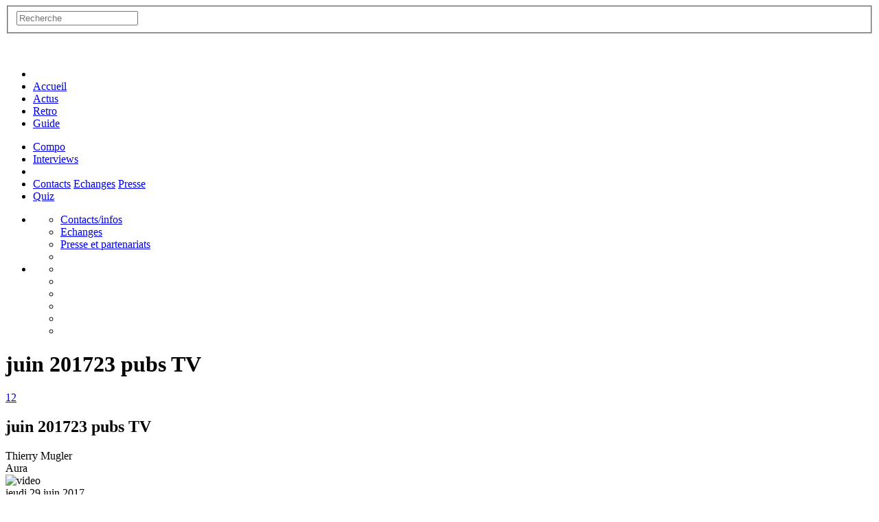

--- FILE ---
content_type: text/html; charset=UTF-8
request_url: https://www.musiquedepub.tv/periode/06-2017-page2
body_size: 6286
content:
<!DOCTYPE html>
<html lang="fr-FR">
<head>
<meta charset="utf-8" />
<meta name="DC.format" content="text/html" />
<meta name="DC.language" content="fr" />


<meta property="og:url"           content="https://www.musiquedepub.tv:443/periode/06-2017-page2" />
<meta property="og:type"          content="website" />
<meta property="og:title"         content="23 spots TV diffusés en juin 2017 (page 2) sur MusiqueDePub.TV" />
<meta property="og:description"   content="Musiquedepub.tv classe les pubs diffusées en juin 2017. Retrouvez les associations de protuis et de titres musicaux et commentez-les. (page 2)" />
<!-- <meta property="og:image"         content="https://www.musiquedepub.tv/image/www/logo-mdp-2020-square-transp-blanc.png" /> -->
<meta name="DC.creator" content="Yann Savary, Olivier Maréchal, 68000.fr" />
<meta name="DC.publisher" content="Yann Savary" />
<meta name="title" content="23 spots TV diffusés en juin 2017 (page 2) sur MusiqueDePub.TV" />
<meta name="DC.Subject" content="23 spots TV diffusés en juin 2017 (page 2)" />
<meta name="description" content="Musiquedepub.tv classe les pubs diffusées en juin 2017. Retrouvez les associations de protuis et de titres musicaux et commentez-les. (page 2)" />
<meta name="keywords" content="musiquedepub, musiquedepub.com, musiquedepub.net, musiquedepub.fr, musique, pub, pub tv, publicité, tv, télé, télévision, publicité télévisée, pub télé, agence, les pubs, lespubs, générique, bande, annonce, annonceur, marque, promotion, communiquer, communication, artistique, créatif, créateur, culture, spot, produit, annonceur, artiste, zik, auteur, compositeur, interprète, chanteur, groupe, téléspectateur, secteur, écran, tf1, france2, france3, france télévision, la cinquième, la 5e, ip, canal+, canal plus, régie, m6, média, câble, satellite, radio, émission" />
<meta name="revisit-after" content="2 days" />
<meta name="verify-v1" content="ha0K2xOKT2URxSO90H21cA/uf/g+knuUv8YvLKH57Pc=" />
<meta name="google-site-verification" content="KlfTp2eZPzMTT6jtw1J_jbZ04pWkNb7J_o58iYWBMdA" />

<meta name="theme-color" content="#012d58">
<meta name="viewport" content="width=device-width, initial-scale=1" />
<title>23 spots TV diffusés en juin 2017 (page 2) sur MusiqueDePub.TV</title>
<link rel="alternate" type="application/rss+xml" title="" href="https://www.musiquedepub.tv/xml/actualites.xml" />
<link href='https://fonts.googleapis.com/css?family=ABeeZee' rel='stylesheet' type='text/css'>
<link href='https://fonts.googleapis.com/css?family=Ole' rel='stylesheet' type='text/css'>
<link rel="stylesheet" href="/lib/fontawesome/css/all.css" type="text/css" />
<link rel="stylesheet" href="/lib/css/bootstrap-vmdp.css" type="text/css" />
<link rel="stylesheet" href="/lib/css/mdp-v601.css" type="text/css" />
<script type="text/javascript" src="/lib/js/jquery-3.6.0.min.js"></script>
<script type="text/javascript" src="/lib/js/mdp_www_20151102.js"></script>
<script type="text/javascript" src="/lib/js/mdp_desktop_20170527.js"></script>
<script src="https://apis.google.com/js/platform.js" async defer></script>
<script type="application/ld+json">
{
  "@context": "http://schema.org",
  "@type": "Organization",
  "name": "Musiquedepub.tv",
  "url": "https://www.musiquedepub.tv/",
  "logo": "https://www.musiquedepub.tv/image/www/logo-mdptv-bleu.png",
  "sameAs": [
    "https://www.facebook.com/MusiqueDePubTV",
    "https://twitter.com/musiquedepub"
  ]
 }
</script>
<script type="application/ld+json">
{
  "@context": "http://schema.org",
  "@type": "WebSite",
  "url": "https://www.musiquedepub.tv/",
  "potentialAction": {
    "@type": "SearchAction",
    "target": "https://www.musiquedepub.tv/recherche/{search_term_string}",
    "query-input": "required name=search_term_string"
  }
}
</script>
<!--
<link rel="stylesheet" type="text/css" href="//cdnjs.cloudflare.com/ajax/libs/cookieconsent2/3.1.0/cookieconsent.min.css" />
<script src="//cdnjs.cloudflare.com/ajax/libs/cookieconsent2/3.1.0/cookieconsent.min.js"></script>
<script>
window.addEventListener("load", function(){
window.cookieconsent.initialise({
  "palette": {
    "popup": {
      "background": "#237afc"
    },
    "button": {
      "background": "#fff",
      "text": "#237afc"
    }
  },
  "theme": "classic",
  "content": {
    "message": "Ce site internet utilise les cookies pour vous assurer de la meilleure expérience de navigation",
    "dismiss": "OK",
    "link": "Plus d'infos",
    "href": "https://www.musiquedepub.tv/pages/contacts.html#cookies"
  }
})});
</script>
-->

</head>
<body class="categorie siteUp ">

<div id="fb-root"></div>
<script>(function(d, s, id) {
  var js, fjs = d.getElementsByTagName(s)[0];
  if (d.getElementById(id)) return;
  js = d.createElement(s); js.id = id;
  js.src = 'https://connect.facebook.net/fr_FR/sdk.js#xfbml=1&version=v3.2';
  fjs.parentNode.insertBefore(js, fjs);
}(document, 'script', 'facebook-jssdk'));</script>

<!--
<script>!function(d,s,id){var js,fjs=d.getElementsByTagName(s)[0];if(!d.getElementById(id)){js=d.createElement(s);js.id=id;js.src="https://platform.twitter.com/widgets.js";fjs.parentNode.insertBefore(js,fjs);}}(document,"script","twitter-wjs");</script>
-->

<!-- anti adblock -->
<script src="/lib/js/ads.js" type="text/javascript"></script>
<div id="menuMainWrapper" class="menusWrapper">
	<div class="fsaMenuMobile" id="fsaMenu"><div id="zone_fs">
	<form action="/recherche/" method="get" id="searchForm">
		<fieldset class="null">
			<input autocomplete="off" class="fs" type="text" id="ask_word" name="ask_word" placeholder="Recherche" />
		</fieldset>
	</form>
	<div id="s_ajax"></div>
</div>
</div>
	<div class="container">
		
		<div class="menus" id="burger"><div class="fas fa-bars"></div></div>
		<div class="visible-xs logoMenuMobile"><a href="/" class="" title="Actualités, pubs tendances et réseaux sociaux"></a></div>
		<div class="menus fa fa-search" id="fastsearch"></div>
		
		<div class="menus menuAdd">
			<ul>
				<li><a href="/" class=" hidden-xs logoMenu" title="Actualités, pubs tendances et réseaux sociaux"><img src="/image/www/logo-musique-de-pub-tv-header-2020.png" alt="MusiqueDePub.TV, toute la pub en musique" height="48"></a></li>
				<li><a href="/" class=" visible-xs" title="Actualités, pubs tendances et réseaux sociaux">Accueil</a></li>
				<li><a href="/actu.html" class="" title="Les actus des derniers mois">Actus</a></li>
				<li><a href="/retro.html" class="" title="Les pubs en noir et blanc :o)">Retro</a></li>
				<li><a href="/guide.html" class="isactive  " title="Recherche dans la base de données des pubs">Guide</a></li>
			</ul>
			<ul>
				<li><a href="/compo.html" class="" title="Actualités, pubs tendances et réseaux sociaux">Compo</a></li>
				<!--<li><a href="/agence.html" class="" title="Recherche dans la base de données des pubs">Agences</a></li>-->
				<li><a href="/interviews.html" class="" title="Les interviews de MusiqueDePubTV">Interviews</a></li>
				<li class="visible-xs">
					<a href="https://m.facebook.com/MusiqueDePubTV?fref=ts" class="socialmenu fab fa-facebook-f" aria-hidden="true" target="_blank" title="Facebook"></a>
					<a href="https://mobile.twitter.com/musiquedepub" class="socialmenu fab fa-twitter" aria-hidden="true" target="_blank" title="Twitter"></a>
					<a href="https://open.spotify.com/playlist/0mcH3Inh4TxMIXh32sMN6g?si=lp3dKWCOQTqztd4KgweMmw" class="socialmenu fab fa-spotify" aria-hidden="true" target="_blank" title="Spotify"></a>
					<a href="https://forum.musiquedepub.tv/" class="socialmenu fas fa-comments" aria-hidden="true" target="_blank" title="Forum"></a>
					<a href="https://blog.musiquedepub.tv/" class="socialmenu far fa-comment-alt" aria-hidden="true" target="_blank" title="Blog"></a>
				</li>
				<li class="apropos visible-xs">
					<a href="/pages/contacts.html" title="Le site vu par ses webmasters">Contacts</a>
					<a href="/infos/proposez.html" title="Vous savez des choses, vous voulez nous faire connaitre ?">Echanges</a>
					<a href="/pages/presse.html" title="Promotion du site et sa communication">Presse</a>
				</li>
				<li class="hidden-xs"><a href="javascript:void(0);" onclick="quiziframeopen();" class="quiz last" title="Le nouveau quiz des musiques de pub">Quiz</a></li>
			</ul>
			<ul class="hidden-xs">
				<li class="dropDownMenu aboutMenu">
					<a href="#" class="socialmenu fas fa-question" aria-hidden="true" title="Infos sur musiquedepub.tv"></a>
					<ul>
						<li><a href="/pages/contacts.html" title="Le site vu par ses webmasters">Contacts/infos</a></li>
						<li><a href="/infos/proposez.html" title="Vous savez des choses, vous voulez nous faire connaitre ?">Echanges</a></li>
						<li><a href="/pages/presse.html" title="Promotion du site et sa communication">Presse et partenariats</a></li>
						<li style="clear:both;"></li>
					</ul>
				</li>
				<li class="dropDownMenu socialMenu">
					<a href="#" class="socialmenu fas fa-star" aria-hidden="true" title="Infos sur musiquedepub.tv"></a>
					<ul>
						<li><a href="https://www.facebook.com/MusiqueDePubTV?fref=ts" class="socialmenu fab fa-facebook-f" aria-hidden="true" target="_blank" title="Facebook"></a></li>
						<li><a href="https://twitter.com/musiquedepub" class="socialmenu fab fa-twitter" aria-hidden="true" target="_blank" title="Twitter"></a></li>
						<li><a href="https://open.spotify.com/playlist/0mcH3Inh4TxMIXh32sMN6g?si=lp3dKWCOQTqztd4KgweMmw" class="socialmenu fab fa-spotify" aria-hidden="true" target="_blank" title="Spotify"></a></li>
						<li><a href="https://forum.musiquedepub.tv/" class="socialmenu fas fa-comments" aria-hidden="true" target="_blank" title="Forum"></a></li>
						<li><a href="https://blog.musiquedepub.tv/" class="socialmenu far fa-comment-alt" aria-hidden="true" target="_blank" title="Blog"></a></li>
						<li style="clear:both;"></li>
					</ul>
				</li>
			</ul>
		</div>
	</div>
</div>
<div class="newRow"></div>

<div id="mainHeader">
	<div class="headerBg megaGradient"></div>
	<div class="headerBg headerBgBis megaGradient"></div>
	<div class="container hidden-xs">
	  <h1><span class="l1">juin 2017</span><span class="l2">23 pubs TV</span></h1>
	</div>
</div>
<div class="container">
	<div class="quiz_zone_center"><div id="quiz_zone"></div></div>
<div class="newRow"></div><div class="newRow rowMargin"></div><div class="pagination"><a href="/periode/06-2017-page1">1</a><a href="/periode/06-2017-page2" class="current">2</a></div><div style="clear:both;"></div><div class="enVogue"><h2 class="marginLeft newRow"><span class="l2">juin 2017</span><span class="l1">23 pubs TV</span></h2>
<div class="col-xs-12 col-sm-6 col-md-4 col-lg-4">
	<div class="tail basic">
		<div class="annonceur">Thierry Mugler</div>
		<div class="produit">Aura</div>
		<div class="zoneProgrammeDescriptif">
			<div class="video"><img alt="video" src="//img.youtube.com/vi/lIH9rv8gWJ8/default.jpg" /></div>
			<div class="date">jeudi 29 juin 2017</div>
			<a href="/fiche/thierry-mugler-prequell-06-2017">La belle et sensuelle Zhenya Katava se retrouve dans un un univers f&eacute;erique et  [...]</a></div>
		<div class="artiste">Prequel</div>
		<div class="titre">Part V</div>
		<div class="illustration"><img src="/data/amazon/I/B01E6SB2FI_08_TZZZZZZZ.jpg" width="90" height="90" alt="amazon" /></div>
		<audio src="https://www.musiquedepub.tv/data/zik/p/prequell-partv.mp3" controls preload="none"></audio>
		<div class="agence">Buzzman</div>
		<div class="bottom">
			<a href="/fiche/thierry-mugler-prequell-06-2017">
				<span class="vote far fa-thumbs-up" aria-hidden="true"><span>14</span></span>
				<span class="vote far fa-thumbs-down" aria-hidden="true"><span>4</span></span>
				
				<span class="more">voir</span>
			</a>
		</div>
	</div>
</div>

<div class="col-xs-12 col-sm-6 col-md-4 col-lg-4">
	<div class="tail basic">
		<div class="annonceur">Amazon.fr</div>
		<div class="produit">PrimeDay</div>
		<div class="zoneProgrammeDescriptif">
			<div class="video"></div>
			<div class="date">jeudi 29 juin 2017</div>
			<a href="/fiche/amazon-bill-withers-06-2017">Spot en stop motion avec des personnages en papier fa&ccedil;on origami pour annoncer le  [...]</a></div>
		<div class="artiste">Bill Withers</div>
		<div class="titre">Lovely Day</div>
		<div class="illustration"><img src="/data/amazon/M/B00WONB6HM_08_TZZZZZZZ.jpg" width="90" height="90" alt="amazon" /></div>
		<audio src="https://www.musiquedepub.tv/data/zik/w/withersbill-lovelyday.mp3" controls preload="none"></audio>
		<div class="agence"></div>
		<div class="bottom">
			<a href="/fiche/amazon-bill-withers-06-2017">
				<span class="vote far fa-thumbs-up" aria-hidden="true"><span>16</span></span>
				<span class="vote far fa-thumbs-down" aria-hidden="true"><span>1</span></span>
				
				<span class="more">voir</span>
			</a>
		</div>
	</div>
</div>

<div class="col-xs-12 col-sm-6 col-md-4 col-lg-4">
	<div class="tail basic">
		<div class="annonceur">SCA</div>
		<div class="produit">Lotus Baby Touch</div>
		<div class="zoneProgrammeDescriptif">
			<div class="video"><img alt="video" src="//img.youtube.com/vi/jNeQJ1jc0W4/default.jpg" /></div>
			<div class="date">vendredi 30 juin 2017</div>
			<a href="/fiche/sca-bertrand-plastic-06-2017">Se sentir libre - Des b&eacute;b&eacute;s cavalent, &eacute;quip&eacute;s des couches de  [...]</a></div>
		<div class="artiste">Plastic Bertrand</div>
		<div class="titre">Ca Plane Pour Moi</div>
		<div class="illustration"><img src="/data/amazon/U/B007FGPYIU_08_TZZZZZZZ.jpg" width="90" height="90" alt="amazon" /></div>
		<audio src="https://www.musiquedepub.tv/data/zik/b/bertrand-caplanepourmoi.mp3" controls preload="none"></audio>
		<div class="agence"></div>
		<div class="bottom">
			<a href="/fiche/sca-bertrand-plastic-06-2017">
				<span class="vote far fa-thumbs-up" aria-hidden="true"><span>4</span></span>
				<span class="vote far fa-thumbs-down" aria-hidden="true"><span>2</span></span>
				
				<span class="more">voir</span>
			</a>
		</div>
	</div>
</div>
<div class="pubTail col-xs-12 col-sm-6 col-md-4 col-lg-3"><!-- advid : 89--><!-- Module de parrainage iGraal /!\ NE PAS MODIFIER /!\ --><script type="text/javascript">var IGSponso_C972yf6pZNUzbB9r = { igGodfather: 'AG_56827d4ec1400', init: function() { var self = this; self.igUrl = self.igJsHost + 'parrainage/js/ig.js' + '?f=' + self.igFormat + '&l=' + self.igLinks + '&g=' + self.igGodfather + '&b=' + self.igBn + '&s=' + self.igSize + '&d=' + self.igDivId + '&c=' + self.igCatId + '&i=' + self.igUid + '&h=' + self.igDomain + '&r=' + self.igRand; self.igElem = document.createElement('scr'+'ipt'); self.igElem.setAttribute('type', 'text/javascr' + 'ipt'); self.igElem.setAttribute('src', self.igUrl); self.igOldEvt = window.onload;window.onload = function() {if (self.igOldEvt) self.igOldEvt(); document.body.appendChild(self.igElem); } }, igUid: 'C972yf6pZNUzbB9r', igLinks: '383', igFormat: 'img', igBn: '37', igSize: '8c-6y', igDivId: 'ig-C972yf6pZNUzbB9r', igCatId: 'root', igDomain: document.domain, igRand: Math.round((Math.random() * 10000)), igJsHost: (("https:" == document.location.protocol) ? "https://fr.igraal.com/" : "http://fr.igraal.com/"), igUrl: '', igElem: null};IGSponso_C972yf6pZNUzbB9r.init();</script><div style="width: 300px; height: 250px; overflow: hidden;"><div id="ig-C972yf6pZNUzbB9r"><noscript> Vous devez activer javascript pour afficher ce contenu <a href="http://fr.igraal.com/" rel="nofollow" title="iGraal : cashback , cash back">cashback, cash back</a><br /></noscript></div></div><!-- fin du module de parrainage iGraal--></div></div><div class="pagination"><a href="/periode/06-2017-page1">1</a><a href="/periode/06-2017-page2" class="current">2</a></div><div style="clear:both;"></div><div class="newRow rowMargin"></div><div class="hidden-xs pubMegaban bas"><!-- advid : 87--><!-- Module de parrainage iGraal /!\ NE PAS MODIFIER /!\ --><script type="text/javascript">var IGSponso_x1NfuNb9CzOz63B3 = { igGodfather: 'AG_56827d4ec1400', init: function() { var self = this; self.igUrl = self.igJsHost + 'parrainage/js/ig.js' + '?f=' + self.igFormat + '&l=' + self.igLinks + '&g=' + self.igGodfather + '&b=' + self.igBn + '&s=' + self.igSize + '&d=' + self.igDivId + '&c=' + self.igCatId + '&i=' + self.igUid + '&h=' + self.igDomain + '&r=' + self.igRand; self.igElem = document.createElement('scr'+'ipt'); self.igElem.setAttribute('type', 'text/javascr' + 'ipt'); self.igElem.setAttribute('src', self.igUrl); self.igOldEvt = window.onload;window.onload = function() {if (self.igOldEvt) self.igOldEvt(); document.body.appendChild(self.igElem); } }, igUid: 'x1NfuNb9CzOz63B3', igLinks: '383', igFormat: 'img', igBn: '39', igSize: 'k8-2i', igDivId: 'ig-x1NfuNb9CzOz63B3', igCatId: 'root', igDomain: document.domain, igRand: Math.round((Math.random() * 10000)), igJsHost: (("https:" == document.location.protocol) ? "https://fr.igraal.com/" : "http://fr.igraal.com/"), igUrl: '', igElem: null};IGSponso_x1NfuNb9CzOz63B3.init();</script><div style="width: 728px; height: 90px; overflow: hidden;"><div id="ig-x1NfuNb9CzOz63B3"><noscript> Vous devez activer javascript pour afficher ce contenu <a href="http://fr.igraal.com/" rel="nofollow" title="iGraal : cashback , cash back">cashback, cash back</a><br /></noscript></div></div><!-- fin du module de parrainage iGraal--></div><div class="newRow rowMargin"></div><div class="col-md-4"><h2 class="marginLeft"><span class="l1">en live sur</span><span class="l2">le forum</span></h2>
<div class="grayStyle">
<a href="https://forum.musiquedepub.tv/viewtopic.php?t=16059" class="citation" target="_blank">Re: Recherche pub avec le slogan &quot;ça maaaarche!&quot;<span>J’pense que c’est un peu juste comme souvenir, ça va être dur pour quelqu’un de retrouver  [...]</span></a><a href="https://forum.musiquedepub.tv/viewtopic.php?t=16068" class="citation" target="_blank">Sport 2000 (12/2o25)<span>Agence : [b]Versus[/b]
Musique originale de [b]Jérôme Boirivant[/b] aka  [...]</span></a><a href="https://forum.musiquedepub.tv/viewtopic.php?t=11100" class="citation" target="_blank">Re: Une vieille pub carte d'or<span>Tu détailles bien la pub, le décor et l’action dans le frigo. Pour retrouver ce genre de spot,  [...]</span></a><a href="https://forum.musiquedepub.tv" target="_blank">forum.musiquedepub.tv</a>
</div>
</div><div class="col-md-4"><h2 class="marginLeft"><span class="l1">derniers posts sur</span><span class="l2">le blog</span></h2>
<div class="grayStyle">
<a href="https://blog.musiquedepub.tv/une-brillante-repompe-2022-09-18" class="citation" target="_blank">Une brillante repompe (18 Sep 2022)<br /><span>Depuis quelques mois est diffusé sur nos antennes (enfin, surtout sur nos connexions à  [...]</span></a><a href="https://blog.musiquedepub.tv/happy-inspiration-2021-05-01" class="citation" target="_blank">Happy inspiration (1 May 2021)<br /><span>Ce spot ne vous aura peut-être pas marqué particulièrement (je vous comprends). Peut-être même  [...]</span></a><a href="https://blog.musiquedepub.tv/banque-populaire-libre-comme-la-musique-2020-10-07" class="citation" target="_blank">Banque Populaire : libre comme la musique (7 Oct 2020)<br /><span>Banque Populaire a repris la parole depuis le 4 octobre avec l'agence Marcel. Mais cette fois, le  [...]</span></a><a href="https://blog.musiquedepub.tv" target="_blank">blog.musiquedepub.tv</a>
</div>
</div><div class="col-md-4"><h2 class="marginLeft"><span class="l1">vos commentaires sur</span><span class="l2">le site</span></h2>
<div class="grayStyle">
<div><a href="/fiche/volkswagen-blur-01-2026#ajax_commentaire" class="citation">Volkswagen<span>Nul! Incite à imposer ses choix avec suffisance et démission parentale</span></a></div>
<div><a href="/fiche/hyundai-evelyn-knight-03-2019#ajax_commentaire" class="citation">Hyundai<span>Affreuse musique.</span></a></div>
<div><a href="/fiche/renault-new-order-12-2025#ajax_commentaire" class="citation">Renault<span>Je me souvenais de cette chanson mais plus de quel groupe c’etait et en entandant cette pub  [...]</span></a></div>
</div>
</div>	<div style="clear:both;"></div>
</div><div class="megaGradient">
	<div class="container mainBottom">
		
		<div class="newRow rowMargin"></div>

		<div class="hidden-xs col-sm-2">
			<div class="titre">sélection</div>
			<a href="/" class="item">accueil</a>
			<a href="/actu.html" class="item">actus</a>
			<a href="/retro.html" class="item">rétro</a>
			<!--<a href="/agence.html" class="item">agences</a>-->
			<a href="/xml/actualites.xml" class="item">RSS</a>
		</div>
		<div class="hidden-xs col-sm-2">
			<div class="titre">guide</div>
			<a href="/guide.html#annonceur" class="item">annonceurs</a>
			<a href="/guide.html#artiste" class="item">artistes</a>
			<a href="/guide.html#agence" class="item">agences</a>
			<a href="/guide.html#periode" class="item">périodes</a>
		</div>
		<div class="hidden-xs col-sm-2">
			<div class="titre">autour de la pub</div>
			<a href="/interviews.html" class="item">interviews</a>
			<a href="/compo.html" class="item">compositeurs</a>
			<a href="javascript:void(0);" onclick="quiziframeopen();" class="item">quiz</a>
		</div>
		<div class="col-xs-6 col-sm-2">
			<div class="titre">réseaux</div>
			<a href="https://forum.musiquedepub.tv/" class="item" target="_blank">forum</a>
			<a href="https://blog.musiquedepub.tv/" class="item" target="_blank">blog</a>
			<a href="https://twitter.com/musiquedepub" class="item" target="_blank">twitter</a>
			<a href="https://www.facebook.com/MusiqueDePubTV?fref=ts" class="item" target="_blank">facebook</a>
			<a href="https://open.spotify.com/playlist/0mcH3Inh4TxMIXh32sMN6g?si=lp3dKWCOQTqztd4KgweMmw" class="item" target="_blank">spotify</a>
			
		</div>
		<div class="col-xs-6 col-sm-2">
			<div class="titre">à propos</div>
			<a href="/pages/contacts.html" class="item">présentation</a>
			<a href="/infos/proposez.html" class="item">échanges</a>
			<a href="/pages/presse.html" class="item">presse & promo</a>
		</div>		
		<div class="col-xs-12 col-sm-2 titre" style="text-align:center">
			musiquedepub.tv<br />
			Copyright © 1999-2026 <i>Yann Savary</i><br />tous droits réservés<br /><br />
			v6.2020.02<br />par <i>Olivier Maréchal</i><br /><a href="https://68000.fr" target="_blank">68000.fr</a>
		</div>
		
		<div class="newRow"></div>

		<a href="/" class="logo"><img src="/image/www/logo-mdp-2020-square-transp-blanc.png" alt="MusiqueDePub.TV, toute la pub en musique" width="200" height="200" /></a>
		
		<div class="newRow"></div>
		
	</div>
</div>

<script type='text/javascript'>var _merchantSettings=_merchantSettings || [];_merchantSettings.push(['AT', '11ltTc']);(function(){var autolink=document.createElement('script');autolink.type='text/javascript';autolink.async=true; autolink.src= ('https:' == document.location.protocol) ? 'https://autolinkmaker.itunes.apple.com/js/itunes_autolinkmaker.js' : 'http://autolinkmaker.itunes.apple.com/js/itunes_autolinkmaker.js';var s=document.getElementsByTagName('script')[0];s.parentNode.insertBefore(autolink, s);})();</script>
<script src="//imasdk.googleapis.com/js/sdkloader/ima3.js"></script>
	
</body>
</html>